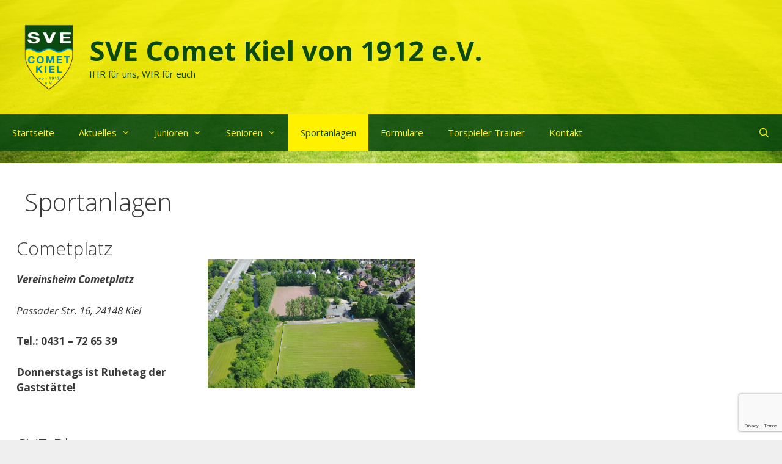

--- FILE ---
content_type: text/html; charset=utf-8
request_url: https://www.google.com/maps/d/embed?mid=1kEjxAQG0WDoJJ2-TXAM_M5k-JCI
body_size: 3872
content:
<!DOCTYPE html><html itemscope itemtype="http://schema.org/WebSite"><head><script nonce="bOgBG4j7sFIamRr96TBlLg">window['ppConfig'] = {productName: '06194a8f37177242d55a18e38c5a91c6', deleteIsEnforced:  false , sealIsEnforced:  false , heartbeatRate:  0.5 , periodicReportingRateMillis:  60000.0 , disableAllReporting:  false };(function(){'use strict';function k(a){var b=0;return function(){return b<a.length?{done:!1,value:a[b++]}:{done:!0}}}function l(a){var b=typeof Symbol!="undefined"&&Symbol.iterator&&a[Symbol.iterator];if(b)return b.call(a);if(typeof a.length=="number")return{next:k(a)};throw Error(String(a)+" is not an iterable or ArrayLike");}var m=typeof Object.defineProperties=="function"?Object.defineProperty:function(a,b,c){if(a==Array.prototype||a==Object.prototype)return a;a[b]=c.value;return a};
function n(a){a=["object"==typeof globalThis&&globalThis,a,"object"==typeof window&&window,"object"==typeof self&&self,"object"==typeof global&&global];for(var b=0;b<a.length;++b){var c=a[b];if(c&&c.Math==Math)return c}throw Error("Cannot find global object");}var p=n(this);function q(a,b){if(b)a:{var c=p;a=a.split(".");for(var d=0;d<a.length-1;d++){var e=a[d];if(!(e in c))break a;c=c[e]}a=a[a.length-1];d=c[a];b=b(d);b!=d&&b!=null&&m(c,a,{configurable:!0,writable:!0,value:b})}}
q("Object.is",function(a){return a?a:function(b,c){return b===c?b!==0||1/b===1/c:b!==b&&c!==c}});q("Array.prototype.includes",function(a){return a?a:function(b,c){var d=this;d instanceof String&&(d=String(d));var e=d.length;c=c||0;for(c<0&&(c=Math.max(c+e,0));c<e;c++){var f=d[c];if(f===b||Object.is(f,b))return!0}return!1}});
q("String.prototype.includes",function(a){return a?a:function(b,c){if(this==null)throw new TypeError("The 'this' value for String.prototype.includes must not be null or undefined");if(b instanceof RegExp)throw new TypeError("First argument to String.prototype.includes must not be a regular expression");return this.indexOf(b,c||0)!==-1}});function r(a,b,c){a("https://csp.withgoogle.com/csp/proto/"+encodeURIComponent(b),JSON.stringify(c))}function t(){var a;if((a=window.ppConfig)==null?0:a.disableAllReporting)return function(){};var b,c,d,e;return(e=(b=window)==null?void 0:(c=b.navigator)==null?void 0:(d=c.sendBeacon)==null?void 0:d.bind(navigator))!=null?e:u}function u(a,b){var c=new XMLHttpRequest;c.open("POST",a);c.send(b)}
function v(){var a=(w=Object.prototype)==null?void 0:w.__lookupGetter__("__proto__"),b=x,c=y;return function(){var d=a.call(this),e,f,g,h;r(c,b,{type:"ACCESS_GET",origin:(f=window.location.origin)!=null?f:"unknown",report:{className:(g=d==null?void 0:(e=d.constructor)==null?void 0:e.name)!=null?g:"unknown",stackTrace:(h=Error().stack)!=null?h:"unknown"}});return d}}
function z(){var a=(A=Object.prototype)==null?void 0:A.__lookupSetter__("__proto__"),b=x,c=y;return function(d){d=a.call(this,d);var e,f,g,h;r(c,b,{type:"ACCESS_SET",origin:(f=window.location.origin)!=null?f:"unknown",report:{className:(g=d==null?void 0:(e=d.constructor)==null?void 0:e.name)!=null?g:"unknown",stackTrace:(h=Error().stack)!=null?h:"unknown"}});return d}}function B(a,b){C(a.productName,b);setInterval(function(){C(a.productName,b)},a.periodicReportingRateMillis)}
var D="constructor __defineGetter__ __defineSetter__ hasOwnProperty __lookupGetter__ __lookupSetter__ isPrototypeOf propertyIsEnumerable toString valueOf __proto__ toLocaleString x_ngfn_x".split(" "),E=D.concat,F=navigator.userAgent.match(/Firefox\/([0-9]+)\./),G=(!F||F.length<2?0:Number(F[1])<75)?["toSource"]:[],H;if(G instanceof Array)H=G;else{for(var I=l(G),J,K=[];!(J=I.next()).done;)K.push(J.value);H=K}var L=E.call(D,H),M=[];
function C(a,b){for(var c=[],d=l(Object.getOwnPropertyNames(Object.prototype)),e=d.next();!e.done;e=d.next())e=e.value,L.includes(e)||M.includes(e)||c.push(e);e=Object.prototype;d=[];for(var f=0;f<c.length;f++){var g=c[f];d[f]={name:g,descriptor:Object.getOwnPropertyDescriptor(Object.prototype,g),type:typeof e[g]}}if(d.length!==0){c=l(d);for(e=c.next();!e.done;e=c.next())M.push(e.value.name);var h;r(b,a,{type:"SEAL",origin:(h=window.location.origin)!=null?h:"unknown",report:{blockers:d}})}};var N=Math.random(),O=t(),P=window.ppConfig;P&&(P.disableAllReporting||P.deleteIsEnforced&&P.sealIsEnforced||N<P.heartbeatRate&&r(O,P.productName,{origin:window.location.origin,type:"HEARTBEAT"}));var y=t(),Q=window.ppConfig;if(Q)if(Q.deleteIsEnforced)delete Object.prototype.__proto__;else if(!Q.disableAllReporting){var x=Q.productName;try{var w,A;Object.defineProperty(Object.prototype,"__proto__",{enumerable:!1,get:v(),set:z()})}catch(a){}}
(function(){var a=t(),b=window.ppConfig;b&&(b.sealIsEnforced?Object.seal(Object.prototype):b.disableAllReporting||(document.readyState!=="loading"?B(b,a):document.addEventListener("DOMContentLoaded",function(){B(b,a)})))})();}).call(this);
</script><title itemprop="name">SVE Comet Kiel - Google My Maps</title><meta name="robots" content="noindex,nofollow"/><meta http-equiv="X-UA-Compatible" content="IE=edge,chrome=1"><meta name="viewport" content="initial-scale=1.0,minimum-scale=1.0,maximum-scale=1.0,user-scalable=0,width=device-width"/><meta name="description" itemprop="description" content="Hier können Sie die beiden Sportanlagen vom SVE Comet Kiel sehen"/><meta itemprop="url" content="https://www.google.com/maps/d/viewer?mid=1kEjxAQG0WDoJJ2-TXAM_M5k-JCI"/><meta itemprop="image" content="https://www.google.com/maps/d/thumbnail?mid=1kEjxAQG0WDoJJ2-TXAM_M5k-JCI"/><meta property="og:type" content="website"/><meta property="og:title" content="SVE Comet Kiel - Google My Maps"/><meta property="og:description" content="Hier können Sie die beiden Sportanlagen vom SVE Comet Kiel sehen"/><meta property="og:url" content="https://www.google.com/maps/d/viewer?mid=1kEjxAQG0WDoJJ2-TXAM_M5k-JCI"/><meta property="og:image" content="https://www.google.com/maps/d/thumbnail?mid=1kEjxAQG0WDoJJ2-TXAM_M5k-JCI"/><meta property="og:site_name" content="Google My Maps"/><meta name="twitter:card" content="summary_large_image"/><meta name="twitter:title" content="SVE Comet Kiel - Google My Maps"/><meta name="twitter:description" content="Hier können Sie die beiden Sportanlagen vom SVE Comet Kiel sehen"/><meta name="twitter:image:src" content="https://www.google.com/maps/d/thumbnail?mid=1kEjxAQG0WDoJJ2-TXAM_M5k-JCI"/><link rel="stylesheet" id="gmeviewer-styles" href="https://www.gstatic.com/mapspro/_/ss/k=mapspro.gmeviewer.vXPy3eFlWvE.L.W.O/am=AAAE/d=0/rs=ABjfnFUc4wRW9bnXD_rw-Jd18NVYqFrlnw" nonce="oMnMGxP7Exsc17UVr2wCrA"><link rel="stylesheet" href="https://fonts.googleapis.com/css?family=Roboto:300,400,500,700" nonce="oMnMGxP7Exsc17UVr2wCrA"><link rel="shortcut icon" href="//www.gstatic.com/mapspro/images/favicon-001.ico"><link rel="canonical" href="https://www.google.com/mymaps/viewer?mid=1kEjxAQG0WDoJJ2-TXAM_M5k-JCI&amp;hl=en_US"></head><body jscontroller="O1VPAb" jsaction="click:cOuCgd;"><div class="c4YZDc HzV7m-b7CEbf SfQLQb-dIxMhd-bN97Pc-b3rLgd"><div class="jQhVs-haAclf"><div class="jQhVs-uMX1Ee-My5Dr-purZT-uDEFge"><div class="jQhVs-uMX1Ee-My5Dr-purZT-uDEFge-bN97Pc"><div class="jQhVs-uMX1Ee-My5Dr-purZT-uDEFge-Bz112c"></div><div class="jQhVs-uMX1Ee-My5Dr-purZT-uDEFge-fmcmS-haAclf"><div class="jQhVs-uMX1Ee-My5Dr-purZT-uDEFge-fmcmS">Open full screen to view more</div></div></div></div></div><div class="i4ewOd-haAclf"><div class="i4ewOd-UzWXSb" id="map-canvas"></div></div><div class="X3SwIb-haAclf NBDE7b-oxvKad"><div class="X3SwIb-i8xkGf"></div></div><div class="Te60Vd-ZMv3u dIxMhd-bN97Pc-b3rLgd"><div class="dIxMhd-bN97Pc-Tswv1b-Bz112c"></div><div class="dIxMhd-bN97Pc-b3rLgd-fmcmS">This map was created by a user. <a href="//support.google.com/mymaps/answer/3024454?hl=en&amp;amp;ref_topic=3188329" target="_blank">Learn how to create your own.</a></div><div class="dIxMhd-bN97Pc-b3rLgd-TvD9Pc" title="Close"></div></div><script nonce="bOgBG4j7sFIamRr96TBlLg">
  function _DumpException(e) {
    if (window.console) {
      window.console.error(e.stack);
    }
  }
  var _pageData = "[[1,null,null,null,null,null,null,null,null,null,\"at\",\"\",\"\",1765226465356,\"\",\"en_US\",false,[],\"https://www.google.com/maps/d/viewer?mid\\u003d1kEjxAQG0WDoJJ2-TXAM_M5k-JCI\",\"https://www.google.com/maps/d/embed?mid\\u003d1kEjxAQG0WDoJJ2-TXAM_M5k-JCI\\u0026ehbc\\u003d2E312F\",\"https://www.google.com/maps/d/edit?mid\\u003d1kEjxAQG0WDoJJ2-TXAM_M5k-JCI\",\"https://www.google.com/maps/d/thumbnail?mid\\u003d1kEjxAQG0WDoJJ2-TXAM_M5k-JCI\",null,null,true,\"https://www.google.com/maps/d/print?mid\\u003d1kEjxAQG0WDoJJ2-TXAM_M5k-JCI\",\"https://www.google.com/maps/d/pdf?mid\\u003d1kEjxAQG0WDoJJ2-TXAM_M5k-JCI\",\"https://www.google.com/maps/d/viewer?mid\\u003d1kEjxAQG0WDoJJ2-TXAM_M5k-JCI\",null,false,\"/maps/d\",\"maps/sharing\",\"//www.google.com/intl/en_US/help/terms_maps.html\",true,\"https://docs.google.com/picker\",null,false,null,[[[\"//www.gstatic.com/mapspro/images/google-my-maps-logo-regular-001.png\",143,25],[\"//www.gstatic.com/mapspro/images/google-my-maps-logo-regular-2x-001.png\",286,50]],[[\"//www.gstatic.com/mapspro/images/google-my-maps-logo-small-001.png\",113,20],[\"//www.gstatic.com/mapspro/images/google-my-maps-logo-small-2x-001.png\",226,40]]],1,\"https://www.gstatic.com/mapspro/_/js/k\\u003dmapspro.gmeviewer.en_US.0bmInwNhsTo.O/am\\u003dAAAE/d\\u003d0/rs\\u003dABjfnFWiR5qEQB-0iL1MHal3E0CYGs9rmA/m\\u003dgmeviewer_base\",null,null,true,null,\"US\",null,null,null,null,null,null,true],[\"mf.map\",\"1kEjxAQG0WDoJJ2-TXAM_M5k-JCI\",\"SVE Comet Kiel\",null,[10.156849622540221,54.33144636497188,10.196117162518249,54.32111026144011],[10.1789188,54.324733200000004,10.1908708,54.3238447],[[null,\"OlbozXAfpvE\",\"SVE Comet Kiel von 1912 e.V.\",\"\",[[[\"https://mt.googleapis.com/vt/icon/name\\u003dicons/onion/SHARED-mymaps-container-bg_4x.png,icons/onion/SHARED-mymaps-container_4x.png,icons/onion/1696-soccer_4x.png\\u0026highlight\\u003dff000000,FFEA00\\u0026scale\\u003d2.0\"],null,1,1,[[null,[54.324733200000004,10.1908708]],\"0\",null,\"OlbozXAfpvE\",[54.3247332,10.1908708],[0,0],\"1A2E2B09E816C082\"],[[\"Cometplatz\"]]],[[\"https://mt.googleapis.com/vt/icon/name\\u003dicons/onion/SHARED-mymaps-container-bg_4x.png,icons/onion/SHARED-mymaps-container_4x.png,icons/onion/1696-soccer_4x.png\\u0026highlight\\u003dff000000,0F9D58\\u0026scale\\u003d2.0\"],null,1,1,[[null,[54.3238447,10.1789188]],\"0\",null,\"OlbozXAfpvE\",[54.3238447,10.1789188],[0,0],\"1A2E2BD89C5C98F0\"],[[\"SVE-Platz\"]]]],null,null,true,null,null,null,null,[[\"OlbozXAfpvE\",1,null,null,null,\"https://www.google.com/maps/d/kml?mid\\u003d1kEjxAQG0WDoJJ2-TXAM_M5k-JCI\\u0026resourcekey\\u0026lid\\u003dOlbozXAfpvE\",null,null,null,null,null,2,null,[[[\"1A2E2B09E816C082\",[[[54.3247332,10.1908708]]],null,null,0,[[\"Name\",[\"Cometplatz\"],1],[\"Beschreibung\",[\"SVE Comet Kiel von 1912 e.V. , Passader Str. 16, 24148 Kiel\\n\"],1]],null,0],[\"1A2E2BD89C5C98F0\",[[[54.3238447,10.1789188]]],null,null,1,[[\"Name\",[\"SVE-Platz\"],1],[\"Beschreibung\",[\"SVE Comet Kiel von 1912 e.V. , Radsredder 15, 24148 Kiel\"],1]],null,1]],[[[\"https://mt.googleapis.com/vt/icon/name\\u003dicons/onion/SHARED-mymaps-container-bg_4x.png,icons/onion/SHARED-mymaps-container_4x.png,icons/onion/1696-soccer_4x.png\\u0026highlight\\u003dff000000,FFEA00\\u0026scale\\u003d2.0\"],[[\"FFEA00\",1],1200],[[\"FFEA00\",0.30196078431372547],[\"FFEA00\",1],1200]],[[\"https://mt.googleapis.com/vt/icon/name\\u003dicons/onion/SHARED-mymaps-container-bg_4x.png,icons/onion/SHARED-mymaps-container_4x.png,icons/onion/1696-soccer_4x.png\\u0026highlight\\u003dff000000,0F9D58\\u0026scale\\u003d2.0\"],[[\"0F9D58\",1],1200],[[\"0F9D58\",0.30196078431372547],[\"0F9D58\",1],1200]]]]]],null,null,null,null,null,1]],[4],null,null,\"mapspro_in_drive\",\"1kEjxAQG0WDoJJ2-TXAM_M5k-JCI\",\"https://drive.google.com/abuse?id\\u003d1kEjxAQG0WDoJJ2-TXAM_M5k-JCI\",true,false,false,\"Hier können Sie die beiden Sportanlagen vom SVE Comet Kiel sehen\",2,false,\"https://www.google.com/maps/d/kml?mid\\u003d1kEjxAQG0WDoJJ2-TXAM_M5k-JCI\\u0026resourcekey\",10146,true,false,\"Hier können Sie die beiden Sportanlagen vom SVE Comet Kiel sehen\",true,\"\",true,null,[null,null,[1495104020,96882000],[1495104020,175000000]],false,\"https://support.google.com/legal/troubleshooter/1114905#ts\\u003d9723198%2C1115689\"]]";</script><script type="text/javascript" src="//maps.googleapis.com/maps/api/js?v=3.61&client=google-maps-pro&language=en_US&region=US&libraries=places,visualization,geometry,search" nonce="bOgBG4j7sFIamRr96TBlLg"></script><script id="base-js" src="https://www.gstatic.com/mapspro/_/js/k=mapspro.gmeviewer.en_US.0bmInwNhsTo.O/am=AAAE/d=0/rs=ABjfnFWiR5qEQB-0iL1MHal3E0CYGs9rmA/m=gmeviewer_base" nonce="bOgBG4j7sFIamRr96TBlLg"></script><script nonce="bOgBG4j7sFIamRr96TBlLg">_startApp();</script></div></body></html>

--- FILE ---
content_type: text/html; charset=utf-8
request_url: https://www.google.com/recaptcha/api2/anchor?ar=1&k=6LcctiYpAAAAABqGtWL1Roj77dpM-SHbcNQDmGSv&co=aHR0cHM6Ly9zdmUtY29tZXQta2llbC5kZTo0NDM.&hl=en&v=jdMmXeCQEkPbnFDy9T04NbgJ&size=invisible&anchor-ms=20000&execute-ms=15000&cb=ook94uh3v1st
body_size: 46552
content:
<!DOCTYPE HTML><html dir="ltr" lang="en"><head><meta http-equiv="Content-Type" content="text/html; charset=UTF-8">
<meta http-equiv="X-UA-Compatible" content="IE=edge">
<title>reCAPTCHA</title>
<style type="text/css">
/* cyrillic-ext */
@font-face {
  font-family: 'Roboto';
  font-style: normal;
  font-weight: 400;
  font-stretch: 100%;
  src: url(//fonts.gstatic.com/s/roboto/v48/KFO7CnqEu92Fr1ME7kSn66aGLdTylUAMa3GUBHMdazTgWw.woff2) format('woff2');
  unicode-range: U+0460-052F, U+1C80-1C8A, U+20B4, U+2DE0-2DFF, U+A640-A69F, U+FE2E-FE2F;
}
/* cyrillic */
@font-face {
  font-family: 'Roboto';
  font-style: normal;
  font-weight: 400;
  font-stretch: 100%;
  src: url(//fonts.gstatic.com/s/roboto/v48/KFO7CnqEu92Fr1ME7kSn66aGLdTylUAMa3iUBHMdazTgWw.woff2) format('woff2');
  unicode-range: U+0301, U+0400-045F, U+0490-0491, U+04B0-04B1, U+2116;
}
/* greek-ext */
@font-face {
  font-family: 'Roboto';
  font-style: normal;
  font-weight: 400;
  font-stretch: 100%;
  src: url(//fonts.gstatic.com/s/roboto/v48/KFO7CnqEu92Fr1ME7kSn66aGLdTylUAMa3CUBHMdazTgWw.woff2) format('woff2');
  unicode-range: U+1F00-1FFF;
}
/* greek */
@font-face {
  font-family: 'Roboto';
  font-style: normal;
  font-weight: 400;
  font-stretch: 100%;
  src: url(//fonts.gstatic.com/s/roboto/v48/KFO7CnqEu92Fr1ME7kSn66aGLdTylUAMa3-UBHMdazTgWw.woff2) format('woff2');
  unicode-range: U+0370-0377, U+037A-037F, U+0384-038A, U+038C, U+038E-03A1, U+03A3-03FF;
}
/* math */
@font-face {
  font-family: 'Roboto';
  font-style: normal;
  font-weight: 400;
  font-stretch: 100%;
  src: url(//fonts.gstatic.com/s/roboto/v48/KFO7CnqEu92Fr1ME7kSn66aGLdTylUAMawCUBHMdazTgWw.woff2) format('woff2');
  unicode-range: U+0302-0303, U+0305, U+0307-0308, U+0310, U+0312, U+0315, U+031A, U+0326-0327, U+032C, U+032F-0330, U+0332-0333, U+0338, U+033A, U+0346, U+034D, U+0391-03A1, U+03A3-03A9, U+03B1-03C9, U+03D1, U+03D5-03D6, U+03F0-03F1, U+03F4-03F5, U+2016-2017, U+2034-2038, U+203C, U+2040, U+2043, U+2047, U+2050, U+2057, U+205F, U+2070-2071, U+2074-208E, U+2090-209C, U+20D0-20DC, U+20E1, U+20E5-20EF, U+2100-2112, U+2114-2115, U+2117-2121, U+2123-214F, U+2190, U+2192, U+2194-21AE, U+21B0-21E5, U+21F1-21F2, U+21F4-2211, U+2213-2214, U+2216-22FF, U+2308-230B, U+2310, U+2319, U+231C-2321, U+2336-237A, U+237C, U+2395, U+239B-23B7, U+23D0, U+23DC-23E1, U+2474-2475, U+25AF, U+25B3, U+25B7, U+25BD, U+25C1, U+25CA, U+25CC, U+25FB, U+266D-266F, U+27C0-27FF, U+2900-2AFF, U+2B0E-2B11, U+2B30-2B4C, U+2BFE, U+3030, U+FF5B, U+FF5D, U+1D400-1D7FF, U+1EE00-1EEFF;
}
/* symbols */
@font-face {
  font-family: 'Roboto';
  font-style: normal;
  font-weight: 400;
  font-stretch: 100%;
  src: url(//fonts.gstatic.com/s/roboto/v48/KFO7CnqEu92Fr1ME7kSn66aGLdTylUAMaxKUBHMdazTgWw.woff2) format('woff2');
  unicode-range: U+0001-000C, U+000E-001F, U+007F-009F, U+20DD-20E0, U+20E2-20E4, U+2150-218F, U+2190, U+2192, U+2194-2199, U+21AF, U+21E6-21F0, U+21F3, U+2218-2219, U+2299, U+22C4-22C6, U+2300-243F, U+2440-244A, U+2460-24FF, U+25A0-27BF, U+2800-28FF, U+2921-2922, U+2981, U+29BF, U+29EB, U+2B00-2BFF, U+4DC0-4DFF, U+FFF9-FFFB, U+10140-1018E, U+10190-1019C, U+101A0, U+101D0-101FD, U+102E0-102FB, U+10E60-10E7E, U+1D2C0-1D2D3, U+1D2E0-1D37F, U+1F000-1F0FF, U+1F100-1F1AD, U+1F1E6-1F1FF, U+1F30D-1F30F, U+1F315, U+1F31C, U+1F31E, U+1F320-1F32C, U+1F336, U+1F378, U+1F37D, U+1F382, U+1F393-1F39F, U+1F3A7-1F3A8, U+1F3AC-1F3AF, U+1F3C2, U+1F3C4-1F3C6, U+1F3CA-1F3CE, U+1F3D4-1F3E0, U+1F3ED, U+1F3F1-1F3F3, U+1F3F5-1F3F7, U+1F408, U+1F415, U+1F41F, U+1F426, U+1F43F, U+1F441-1F442, U+1F444, U+1F446-1F449, U+1F44C-1F44E, U+1F453, U+1F46A, U+1F47D, U+1F4A3, U+1F4B0, U+1F4B3, U+1F4B9, U+1F4BB, U+1F4BF, U+1F4C8-1F4CB, U+1F4D6, U+1F4DA, U+1F4DF, U+1F4E3-1F4E6, U+1F4EA-1F4ED, U+1F4F7, U+1F4F9-1F4FB, U+1F4FD-1F4FE, U+1F503, U+1F507-1F50B, U+1F50D, U+1F512-1F513, U+1F53E-1F54A, U+1F54F-1F5FA, U+1F610, U+1F650-1F67F, U+1F687, U+1F68D, U+1F691, U+1F694, U+1F698, U+1F6AD, U+1F6B2, U+1F6B9-1F6BA, U+1F6BC, U+1F6C6-1F6CF, U+1F6D3-1F6D7, U+1F6E0-1F6EA, U+1F6F0-1F6F3, U+1F6F7-1F6FC, U+1F700-1F7FF, U+1F800-1F80B, U+1F810-1F847, U+1F850-1F859, U+1F860-1F887, U+1F890-1F8AD, U+1F8B0-1F8BB, U+1F8C0-1F8C1, U+1F900-1F90B, U+1F93B, U+1F946, U+1F984, U+1F996, U+1F9E9, U+1FA00-1FA6F, U+1FA70-1FA7C, U+1FA80-1FA89, U+1FA8F-1FAC6, U+1FACE-1FADC, U+1FADF-1FAE9, U+1FAF0-1FAF8, U+1FB00-1FBFF;
}
/* vietnamese */
@font-face {
  font-family: 'Roboto';
  font-style: normal;
  font-weight: 400;
  font-stretch: 100%;
  src: url(//fonts.gstatic.com/s/roboto/v48/KFO7CnqEu92Fr1ME7kSn66aGLdTylUAMa3OUBHMdazTgWw.woff2) format('woff2');
  unicode-range: U+0102-0103, U+0110-0111, U+0128-0129, U+0168-0169, U+01A0-01A1, U+01AF-01B0, U+0300-0301, U+0303-0304, U+0308-0309, U+0323, U+0329, U+1EA0-1EF9, U+20AB;
}
/* latin-ext */
@font-face {
  font-family: 'Roboto';
  font-style: normal;
  font-weight: 400;
  font-stretch: 100%;
  src: url(//fonts.gstatic.com/s/roboto/v48/KFO7CnqEu92Fr1ME7kSn66aGLdTylUAMa3KUBHMdazTgWw.woff2) format('woff2');
  unicode-range: U+0100-02BA, U+02BD-02C5, U+02C7-02CC, U+02CE-02D7, U+02DD-02FF, U+0304, U+0308, U+0329, U+1D00-1DBF, U+1E00-1E9F, U+1EF2-1EFF, U+2020, U+20A0-20AB, U+20AD-20C0, U+2113, U+2C60-2C7F, U+A720-A7FF;
}
/* latin */
@font-face {
  font-family: 'Roboto';
  font-style: normal;
  font-weight: 400;
  font-stretch: 100%;
  src: url(//fonts.gstatic.com/s/roboto/v48/KFO7CnqEu92Fr1ME7kSn66aGLdTylUAMa3yUBHMdazQ.woff2) format('woff2');
  unicode-range: U+0000-00FF, U+0131, U+0152-0153, U+02BB-02BC, U+02C6, U+02DA, U+02DC, U+0304, U+0308, U+0329, U+2000-206F, U+20AC, U+2122, U+2191, U+2193, U+2212, U+2215, U+FEFF, U+FFFD;
}
/* cyrillic-ext */
@font-face {
  font-family: 'Roboto';
  font-style: normal;
  font-weight: 500;
  font-stretch: 100%;
  src: url(//fonts.gstatic.com/s/roboto/v48/KFO7CnqEu92Fr1ME7kSn66aGLdTylUAMa3GUBHMdazTgWw.woff2) format('woff2');
  unicode-range: U+0460-052F, U+1C80-1C8A, U+20B4, U+2DE0-2DFF, U+A640-A69F, U+FE2E-FE2F;
}
/* cyrillic */
@font-face {
  font-family: 'Roboto';
  font-style: normal;
  font-weight: 500;
  font-stretch: 100%;
  src: url(//fonts.gstatic.com/s/roboto/v48/KFO7CnqEu92Fr1ME7kSn66aGLdTylUAMa3iUBHMdazTgWw.woff2) format('woff2');
  unicode-range: U+0301, U+0400-045F, U+0490-0491, U+04B0-04B1, U+2116;
}
/* greek-ext */
@font-face {
  font-family: 'Roboto';
  font-style: normal;
  font-weight: 500;
  font-stretch: 100%;
  src: url(//fonts.gstatic.com/s/roboto/v48/KFO7CnqEu92Fr1ME7kSn66aGLdTylUAMa3CUBHMdazTgWw.woff2) format('woff2');
  unicode-range: U+1F00-1FFF;
}
/* greek */
@font-face {
  font-family: 'Roboto';
  font-style: normal;
  font-weight: 500;
  font-stretch: 100%;
  src: url(//fonts.gstatic.com/s/roboto/v48/KFO7CnqEu92Fr1ME7kSn66aGLdTylUAMa3-UBHMdazTgWw.woff2) format('woff2');
  unicode-range: U+0370-0377, U+037A-037F, U+0384-038A, U+038C, U+038E-03A1, U+03A3-03FF;
}
/* math */
@font-face {
  font-family: 'Roboto';
  font-style: normal;
  font-weight: 500;
  font-stretch: 100%;
  src: url(//fonts.gstatic.com/s/roboto/v48/KFO7CnqEu92Fr1ME7kSn66aGLdTylUAMawCUBHMdazTgWw.woff2) format('woff2');
  unicode-range: U+0302-0303, U+0305, U+0307-0308, U+0310, U+0312, U+0315, U+031A, U+0326-0327, U+032C, U+032F-0330, U+0332-0333, U+0338, U+033A, U+0346, U+034D, U+0391-03A1, U+03A3-03A9, U+03B1-03C9, U+03D1, U+03D5-03D6, U+03F0-03F1, U+03F4-03F5, U+2016-2017, U+2034-2038, U+203C, U+2040, U+2043, U+2047, U+2050, U+2057, U+205F, U+2070-2071, U+2074-208E, U+2090-209C, U+20D0-20DC, U+20E1, U+20E5-20EF, U+2100-2112, U+2114-2115, U+2117-2121, U+2123-214F, U+2190, U+2192, U+2194-21AE, U+21B0-21E5, U+21F1-21F2, U+21F4-2211, U+2213-2214, U+2216-22FF, U+2308-230B, U+2310, U+2319, U+231C-2321, U+2336-237A, U+237C, U+2395, U+239B-23B7, U+23D0, U+23DC-23E1, U+2474-2475, U+25AF, U+25B3, U+25B7, U+25BD, U+25C1, U+25CA, U+25CC, U+25FB, U+266D-266F, U+27C0-27FF, U+2900-2AFF, U+2B0E-2B11, U+2B30-2B4C, U+2BFE, U+3030, U+FF5B, U+FF5D, U+1D400-1D7FF, U+1EE00-1EEFF;
}
/* symbols */
@font-face {
  font-family: 'Roboto';
  font-style: normal;
  font-weight: 500;
  font-stretch: 100%;
  src: url(//fonts.gstatic.com/s/roboto/v48/KFO7CnqEu92Fr1ME7kSn66aGLdTylUAMaxKUBHMdazTgWw.woff2) format('woff2');
  unicode-range: U+0001-000C, U+000E-001F, U+007F-009F, U+20DD-20E0, U+20E2-20E4, U+2150-218F, U+2190, U+2192, U+2194-2199, U+21AF, U+21E6-21F0, U+21F3, U+2218-2219, U+2299, U+22C4-22C6, U+2300-243F, U+2440-244A, U+2460-24FF, U+25A0-27BF, U+2800-28FF, U+2921-2922, U+2981, U+29BF, U+29EB, U+2B00-2BFF, U+4DC0-4DFF, U+FFF9-FFFB, U+10140-1018E, U+10190-1019C, U+101A0, U+101D0-101FD, U+102E0-102FB, U+10E60-10E7E, U+1D2C0-1D2D3, U+1D2E0-1D37F, U+1F000-1F0FF, U+1F100-1F1AD, U+1F1E6-1F1FF, U+1F30D-1F30F, U+1F315, U+1F31C, U+1F31E, U+1F320-1F32C, U+1F336, U+1F378, U+1F37D, U+1F382, U+1F393-1F39F, U+1F3A7-1F3A8, U+1F3AC-1F3AF, U+1F3C2, U+1F3C4-1F3C6, U+1F3CA-1F3CE, U+1F3D4-1F3E0, U+1F3ED, U+1F3F1-1F3F3, U+1F3F5-1F3F7, U+1F408, U+1F415, U+1F41F, U+1F426, U+1F43F, U+1F441-1F442, U+1F444, U+1F446-1F449, U+1F44C-1F44E, U+1F453, U+1F46A, U+1F47D, U+1F4A3, U+1F4B0, U+1F4B3, U+1F4B9, U+1F4BB, U+1F4BF, U+1F4C8-1F4CB, U+1F4D6, U+1F4DA, U+1F4DF, U+1F4E3-1F4E6, U+1F4EA-1F4ED, U+1F4F7, U+1F4F9-1F4FB, U+1F4FD-1F4FE, U+1F503, U+1F507-1F50B, U+1F50D, U+1F512-1F513, U+1F53E-1F54A, U+1F54F-1F5FA, U+1F610, U+1F650-1F67F, U+1F687, U+1F68D, U+1F691, U+1F694, U+1F698, U+1F6AD, U+1F6B2, U+1F6B9-1F6BA, U+1F6BC, U+1F6C6-1F6CF, U+1F6D3-1F6D7, U+1F6E0-1F6EA, U+1F6F0-1F6F3, U+1F6F7-1F6FC, U+1F700-1F7FF, U+1F800-1F80B, U+1F810-1F847, U+1F850-1F859, U+1F860-1F887, U+1F890-1F8AD, U+1F8B0-1F8BB, U+1F8C0-1F8C1, U+1F900-1F90B, U+1F93B, U+1F946, U+1F984, U+1F996, U+1F9E9, U+1FA00-1FA6F, U+1FA70-1FA7C, U+1FA80-1FA89, U+1FA8F-1FAC6, U+1FACE-1FADC, U+1FADF-1FAE9, U+1FAF0-1FAF8, U+1FB00-1FBFF;
}
/* vietnamese */
@font-face {
  font-family: 'Roboto';
  font-style: normal;
  font-weight: 500;
  font-stretch: 100%;
  src: url(//fonts.gstatic.com/s/roboto/v48/KFO7CnqEu92Fr1ME7kSn66aGLdTylUAMa3OUBHMdazTgWw.woff2) format('woff2');
  unicode-range: U+0102-0103, U+0110-0111, U+0128-0129, U+0168-0169, U+01A0-01A1, U+01AF-01B0, U+0300-0301, U+0303-0304, U+0308-0309, U+0323, U+0329, U+1EA0-1EF9, U+20AB;
}
/* latin-ext */
@font-face {
  font-family: 'Roboto';
  font-style: normal;
  font-weight: 500;
  font-stretch: 100%;
  src: url(//fonts.gstatic.com/s/roboto/v48/KFO7CnqEu92Fr1ME7kSn66aGLdTylUAMa3KUBHMdazTgWw.woff2) format('woff2');
  unicode-range: U+0100-02BA, U+02BD-02C5, U+02C7-02CC, U+02CE-02D7, U+02DD-02FF, U+0304, U+0308, U+0329, U+1D00-1DBF, U+1E00-1E9F, U+1EF2-1EFF, U+2020, U+20A0-20AB, U+20AD-20C0, U+2113, U+2C60-2C7F, U+A720-A7FF;
}
/* latin */
@font-face {
  font-family: 'Roboto';
  font-style: normal;
  font-weight: 500;
  font-stretch: 100%;
  src: url(//fonts.gstatic.com/s/roboto/v48/KFO7CnqEu92Fr1ME7kSn66aGLdTylUAMa3yUBHMdazQ.woff2) format('woff2');
  unicode-range: U+0000-00FF, U+0131, U+0152-0153, U+02BB-02BC, U+02C6, U+02DA, U+02DC, U+0304, U+0308, U+0329, U+2000-206F, U+20AC, U+2122, U+2191, U+2193, U+2212, U+2215, U+FEFF, U+FFFD;
}
/* cyrillic-ext */
@font-face {
  font-family: 'Roboto';
  font-style: normal;
  font-weight: 900;
  font-stretch: 100%;
  src: url(//fonts.gstatic.com/s/roboto/v48/KFO7CnqEu92Fr1ME7kSn66aGLdTylUAMa3GUBHMdazTgWw.woff2) format('woff2');
  unicode-range: U+0460-052F, U+1C80-1C8A, U+20B4, U+2DE0-2DFF, U+A640-A69F, U+FE2E-FE2F;
}
/* cyrillic */
@font-face {
  font-family: 'Roboto';
  font-style: normal;
  font-weight: 900;
  font-stretch: 100%;
  src: url(//fonts.gstatic.com/s/roboto/v48/KFO7CnqEu92Fr1ME7kSn66aGLdTylUAMa3iUBHMdazTgWw.woff2) format('woff2');
  unicode-range: U+0301, U+0400-045F, U+0490-0491, U+04B0-04B1, U+2116;
}
/* greek-ext */
@font-face {
  font-family: 'Roboto';
  font-style: normal;
  font-weight: 900;
  font-stretch: 100%;
  src: url(//fonts.gstatic.com/s/roboto/v48/KFO7CnqEu92Fr1ME7kSn66aGLdTylUAMa3CUBHMdazTgWw.woff2) format('woff2');
  unicode-range: U+1F00-1FFF;
}
/* greek */
@font-face {
  font-family: 'Roboto';
  font-style: normal;
  font-weight: 900;
  font-stretch: 100%;
  src: url(//fonts.gstatic.com/s/roboto/v48/KFO7CnqEu92Fr1ME7kSn66aGLdTylUAMa3-UBHMdazTgWw.woff2) format('woff2');
  unicode-range: U+0370-0377, U+037A-037F, U+0384-038A, U+038C, U+038E-03A1, U+03A3-03FF;
}
/* math */
@font-face {
  font-family: 'Roboto';
  font-style: normal;
  font-weight: 900;
  font-stretch: 100%;
  src: url(//fonts.gstatic.com/s/roboto/v48/KFO7CnqEu92Fr1ME7kSn66aGLdTylUAMawCUBHMdazTgWw.woff2) format('woff2');
  unicode-range: U+0302-0303, U+0305, U+0307-0308, U+0310, U+0312, U+0315, U+031A, U+0326-0327, U+032C, U+032F-0330, U+0332-0333, U+0338, U+033A, U+0346, U+034D, U+0391-03A1, U+03A3-03A9, U+03B1-03C9, U+03D1, U+03D5-03D6, U+03F0-03F1, U+03F4-03F5, U+2016-2017, U+2034-2038, U+203C, U+2040, U+2043, U+2047, U+2050, U+2057, U+205F, U+2070-2071, U+2074-208E, U+2090-209C, U+20D0-20DC, U+20E1, U+20E5-20EF, U+2100-2112, U+2114-2115, U+2117-2121, U+2123-214F, U+2190, U+2192, U+2194-21AE, U+21B0-21E5, U+21F1-21F2, U+21F4-2211, U+2213-2214, U+2216-22FF, U+2308-230B, U+2310, U+2319, U+231C-2321, U+2336-237A, U+237C, U+2395, U+239B-23B7, U+23D0, U+23DC-23E1, U+2474-2475, U+25AF, U+25B3, U+25B7, U+25BD, U+25C1, U+25CA, U+25CC, U+25FB, U+266D-266F, U+27C0-27FF, U+2900-2AFF, U+2B0E-2B11, U+2B30-2B4C, U+2BFE, U+3030, U+FF5B, U+FF5D, U+1D400-1D7FF, U+1EE00-1EEFF;
}
/* symbols */
@font-face {
  font-family: 'Roboto';
  font-style: normal;
  font-weight: 900;
  font-stretch: 100%;
  src: url(//fonts.gstatic.com/s/roboto/v48/KFO7CnqEu92Fr1ME7kSn66aGLdTylUAMaxKUBHMdazTgWw.woff2) format('woff2');
  unicode-range: U+0001-000C, U+000E-001F, U+007F-009F, U+20DD-20E0, U+20E2-20E4, U+2150-218F, U+2190, U+2192, U+2194-2199, U+21AF, U+21E6-21F0, U+21F3, U+2218-2219, U+2299, U+22C4-22C6, U+2300-243F, U+2440-244A, U+2460-24FF, U+25A0-27BF, U+2800-28FF, U+2921-2922, U+2981, U+29BF, U+29EB, U+2B00-2BFF, U+4DC0-4DFF, U+FFF9-FFFB, U+10140-1018E, U+10190-1019C, U+101A0, U+101D0-101FD, U+102E0-102FB, U+10E60-10E7E, U+1D2C0-1D2D3, U+1D2E0-1D37F, U+1F000-1F0FF, U+1F100-1F1AD, U+1F1E6-1F1FF, U+1F30D-1F30F, U+1F315, U+1F31C, U+1F31E, U+1F320-1F32C, U+1F336, U+1F378, U+1F37D, U+1F382, U+1F393-1F39F, U+1F3A7-1F3A8, U+1F3AC-1F3AF, U+1F3C2, U+1F3C4-1F3C6, U+1F3CA-1F3CE, U+1F3D4-1F3E0, U+1F3ED, U+1F3F1-1F3F3, U+1F3F5-1F3F7, U+1F408, U+1F415, U+1F41F, U+1F426, U+1F43F, U+1F441-1F442, U+1F444, U+1F446-1F449, U+1F44C-1F44E, U+1F453, U+1F46A, U+1F47D, U+1F4A3, U+1F4B0, U+1F4B3, U+1F4B9, U+1F4BB, U+1F4BF, U+1F4C8-1F4CB, U+1F4D6, U+1F4DA, U+1F4DF, U+1F4E3-1F4E6, U+1F4EA-1F4ED, U+1F4F7, U+1F4F9-1F4FB, U+1F4FD-1F4FE, U+1F503, U+1F507-1F50B, U+1F50D, U+1F512-1F513, U+1F53E-1F54A, U+1F54F-1F5FA, U+1F610, U+1F650-1F67F, U+1F687, U+1F68D, U+1F691, U+1F694, U+1F698, U+1F6AD, U+1F6B2, U+1F6B9-1F6BA, U+1F6BC, U+1F6C6-1F6CF, U+1F6D3-1F6D7, U+1F6E0-1F6EA, U+1F6F0-1F6F3, U+1F6F7-1F6FC, U+1F700-1F7FF, U+1F800-1F80B, U+1F810-1F847, U+1F850-1F859, U+1F860-1F887, U+1F890-1F8AD, U+1F8B0-1F8BB, U+1F8C0-1F8C1, U+1F900-1F90B, U+1F93B, U+1F946, U+1F984, U+1F996, U+1F9E9, U+1FA00-1FA6F, U+1FA70-1FA7C, U+1FA80-1FA89, U+1FA8F-1FAC6, U+1FACE-1FADC, U+1FADF-1FAE9, U+1FAF0-1FAF8, U+1FB00-1FBFF;
}
/* vietnamese */
@font-face {
  font-family: 'Roboto';
  font-style: normal;
  font-weight: 900;
  font-stretch: 100%;
  src: url(//fonts.gstatic.com/s/roboto/v48/KFO7CnqEu92Fr1ME7kSn66aGLdTylUAMa3OUBHMdazTgWw.woff2) format('woff2');
  unicode-range: U+0102-0103, U+0110-0111, U+0128-0129, U+0168-0169, U+01A0-01A1, U+01AF-01B0, U+0300-0301, U+0303-0304, U+0308-0309, U+0323, U+0329, U+1EA0-1EF9, U+20AB;
}
/* latin-ext */
@font-face {
  font-family: 'Roboto';
  font-style: normal;
  font-weight: 900;
  font-stretch: 100%;
  src: url(//fonts.gstatic.com/s/roboto/v48/KFO7CnqEu92Fr1ME7kSn66aGLdTylUAMa3KUBHMdazTgWw.woff2) format('woff2');
  unicode-range: U+0100-02BA, U+02BD-02C5, U+02C7-02CC, U+02CE-02D7, U+02DD-02FF, U+0304, U+0308, U+0329, U+1D00-1DBF, U+1E00-1E9F, U+1EF2-1EFF, U+2020, U+20A0-20AB, U+20AD-20C0, U+2113, U+2C60-2C7F, U+A720-A7FF;
}
/* latin */
@font-face {
  font-family: 'Roboto';
  font-style: normal;
  font-weight: 900;
  font-stretch: 100%;
  src: url(//fonts.gstatic.com/s/roboto/v48/KFO7CnqEu92Fr1ME7kSn66aGLdTylUAMa3yUBHMdazQ.woff2) format('woff2');
  unicode-range: U+0000-00FF, U+0131, U+0152-0153, U+02BB-02BC, U+02C6, U+02DA, U+02DC, U+0304, U+0308, U+0329, U+2000-206F, U+20AC, U+2122, U+2191, U+2193, U+2212, U+2215, U+FEFF, U+FFFD;
}

</style>
<link rel="stylesheet" type="text/css" href="https://www.gstatic.com/recaptcha/releases/jdMmXeCQEkPbnFDy9T04NbgJ/styles__ltr.css">
<script nonce="J7Q4szwmFzaQi1Tf_g-ZIg" type="text/javascript">window['__recaptcha_api'] = 'https://www.google.com/recaptcha/api2/';</script>
<script type="text/javascript" src="https://www.gstatic.com/recaptcha/releases/jdMmXeCQEkPbnFDy9T04NbgJ/recaptcha__en.js" nonce="J7Q4szwmFzaQi1Tf_g-ZIg">
      
    </script></head>
<body><div id="rc-anchor-alert" class="rc-anchor-alert"></div>
<input type="hidden" id="recaptcha-token" value="[base64]">
<script type="text/javascript" nonce="J7Q4szwmFzaQi1Tf_g-ZIg">
      recaptcha.anchor.Main.init("[\x22ainput\x22,[\x22bgdata\x22,\x22\x22,\[base64]/MjU1OmY/[base64]/[base64]/[base64]/[base64]/bmV3IGdbUF0oelswXSk6ST09Mj9uZXcgZ1tQXSh6WzBdLHpbMV0pOkk9PTM/bmV3IGdbUF0oelswXSx6WzFdLHpbMl0pOkk9PTQ/[base64]/[base64]/[base64]/[base64]/[base64]/[base64]/[base64]\\u003d\x22,\[base64]\x22,\x22w4PDiD93w6DCtiLCmSp7fTXCnMOEVEvCrsOTWMOzwrsnwpnCkWJjwoASw5FIw6HCpsOmX3/Ch8KEw7HDhDvDlcO9w4vDgMKndMKRw7fDpgApOsOAw7xjFkU1wprDixzDgzcJAWrClBnCh3JAPsO0DQEywqo/w6tdwrrCkQfDmjHClcOcaFVkd8O/[base64]/wroEw4PDssK5JcKXGsOpCTTCqyg8w6fCocO9wpHDi8OIDMOpKBsnwrdzEFTDl8Ojwotyw5zDiE7DhnfCgcOneMO9w5ENw4JIVkXCkl/DiwFjbxLCjm/DpsKSFSTDjVZww7bCg8ODw4XCkHVpw551EEHCugFHw57Dq8OzHMO4QxktCU/CgDvCu8OrwqXDkcOnwqLDkMOPwoNEw6vCosOwejQiwpx8wq/Cp3zDtcOIw5ZyYcORw7E4KMKew7tYw4gxPlHDnsKcHsOkc8O3wqfDu8OnwqtucnIgw7LDrlpHUnTCtMOTJR9lwoTDn8KwwqQbVcOlAVlZE8KROsOiwqnCqMKxHsKEwqbDg8KsYcKrBsOyTxVrw7QaRD4BTcODIUR/[base64]/LsOBwq88w79LYsKiT24ULcK1BMKoQUYww6Byd2XDk8OhMcKvw6vCjRLDom3CtcOuw4rDiFNudsOow6nCqsOTY8Oowodjwo/Dk8O9WsKcScOrw7LDm8OVKFIRwpgMO8KtK8Ogw6nDlMKHFCZ5c8KaccO8w5gYwqrDrMOZJMK8esK7BnXDnsKQwqJKYsKPByRtGcOWw7lYwqAyacOtNcOEwphTwp4iw4TDnMO7SzbDgsOPwrcPJwrDjsOiAsODQU/Cp3rClsOnYX89HMKoFMK2HDonVsOLAcO0RcKoJ8O8MRYXP0UxSsOnERgfRwLDo0ZRw61EWT9BXcO9ZknCo1t5w65rw7RSZmpnw4/CtMKwblNMwolcw7B/[base64]/[base64]/DhsKWRsOJIcKFZcKrFcK4W8KAcglxbxrCk1vCm8KyfGjDo8O6w4XCisK6wqLCsgLCsSE5w57CnVgiZy/[base64]/DkHzClMOSwpxqw4zDqsOhMcOIwrs5wofClzlFwqHDomnCuyF1w6Nmw7FyTcKNQMOvdsK/wr9Nw5TCi3h0wpjDuDZ1w40Rw4p7HMOYw6oRHsKqC8OXwrNoBMKyI2LCgxTCrMKvw7YDLsOWwq7DpWTDlsKxfcOaOMKpwpkJJhVowpF3wp7Co8OCwo90w5dYHUE5Dy/Ch8KUasKuw4XCucKZw65/[base64]/wqIXw5UhcMO5w4kXw63CmcOaOEjCqsKvw6ZSwpJtw6fCs8K/N11bRMKPBMKoEFXDmAbDkMKywpsKwpVFwr3Cpk45MW7Ch8KSwojDgMK9w53ClywZIGYtwpYZw47CoGtJIUXCrHfDo8OUw6XDgBDCk8O5VWfCksK+ZSPDiMO5w6xdQcOLw7zCsl3DuMOzEMKseMONwoPDihLDjMOWQMOOw5LDoAlSw6xacsOdw4rDhW8JwqcSwprCqm/DqBoqw47DlmjDmSI1EMKuZj7Cp3V/PMK2C1MSWMKDLsKyYyXCrD3DrcOzRExYw5BGwpUGA8O4w4/ChcKNblHDkMOOw6Ysw5EuwoxSSxPDr8ObwocAwrPDsSDCtiTDpcO/IsO7SCNlfAtSw7fDnSMww5/[base64]/ChcOvwrfDmMKfIsODwrjCj8KoA8OACMKqQsOXwo5yFsK4EMOJUsOAFVLDrkXCoWvDo8OPAxvDu8K5Y3LCqMOjBMKXFMKSXsOXw4HDsQvDvsKxwqsILcKITMOzIUMCdsOuw6TCpsKdw5FEwoXDt2HDhcOBEHTCgsKKR2Q/wrjDi8Khw7k4wqTCoiHDnMKKw6FCwp3CksKjLsK5w6w/YR89C3PDhsKsGsKTwrbCj3jDmMK6wrrCvMK4wpbDpiU4A2TCkhPCnmAIHFVwwqw1CcKSFkxPw7DCqA7DrA/[base64]/DuFPDv8OZwr5qABdbw4I1w5bChMOGwo/DiMKowqgQIcOewpNhwojDpMKsTMKnwqgid1XCnDLCg8OpwqTCvgMmwppSfcOIwpDDocKvW8Oiw4xaw4HCs3wIGyhQG3YwD1rCuMOJwroBV2bDpMKVMR/CuktLwq7DpsKPwoDDi8OvVR9yFy50N1dIYVHDmMOwCyYtwrfDly/DjsOECCNkw74Ow4hVwqXCr8OTw4J7MQdbG8OvOiMuw51Ye8KfA0TCvcO1w4ZawojDi8OubsKywqzCqkzCqnJLworDosOQw4TDoGLDocO8woXCgMOrCcKnPsOvYcKYwrTDkcOWBsKpw4/CrsO4wq8OXDXDgX7Dh2FhwoRXCsOtwo5mLcOkw4M5dsKEEMOEw6wOw7Q2cjHCuMKMXCrDjgjCtx7CqMKwccODwqg/w7zDpQ51YTMzwpQYwps8N8O3ZRLDiUdSJEDCr8KswpxDZMOkSsK2woZFbMOyw7VON0ITw5jDtcKNIhnDusO/wpnDnMKcVi4Rw4Y/[base64]/Dh8O0w4sZOh1/wr4yw61AwqIUKms2wpnDiMKBNMOKw7nChkAQwr4gezp1w4PCo8Kdw7cTw4XDlQI5w6DDghpcXMOLQsOcw7jCq3ROwoLDujQMX3zDuQxWw5tGw6DDkDFLwo4fDCjCgMKlwozCmnXDl8OBwrUOXsK8a8K/SBI6woDCvSzCqcOvVBlLaBNofmbCoSUhT3wOw7x9dR4KV8KmwpgDwqnClMO+w7LDi8OaAw05wqrChMOYNWYlw4jDkXJHcsKSLGlkSRbDv8OSw7nCq8ODVsORA3UmwqByeTbCr8OvUkrClsOaI8K/aDTCkcKzDSIAP8OzQWvCrcOqRcKRwrvCnRtewo/[base64]/[base64]/dEsFYsOtZz7Cq8O4GQHDtcOhw7RPwpgmNMOUw5NAdcOiajRRQ8OTwrzDshQ7w73Co0/Cvl7CtULCn8OBwpNHwonCmBnDpHdPw68qw5/Dr8OGwqVTYHLDhcOZRiNMbGJvwpYzJ1/CmsK/esK1NTxVwqZTw6IxFcKzFsOww5nDq8Ofw6nDvAF/f8K6ACXCv04ITBILwo05ckgXDsKaCWMabUARI2hcR1kTLcKlQRBxwpvCuAvDscK5w7VSw53DuxvCu0VAYMKMw7nCtUA9LcKeKHXCucOkwpgRw7TCr3EGwqfCicO/[base64]/TMOtw7c9UcOCCifDnsOuFMKBwoolK0/Ci8Kkw73DgnrDnGpaKW1QIywdwrfDn17DsRXDtcO/JGDDhS/DjkzCjj3CkcKQwpQtw50VWR1bwq7CmE4pw73DqMOXwqLDul0xw6DDpHIxRWlRw7lJSMKpwrDCqEbDmkXCgsOkw6kcwqVpa8OhwqfCmCo6w4R3OFkUwrF/FkoSZUVQwrdAUMKSNsKsG3klU8K0ZBLDqWTCggfDmsKow6/CjcK6wqBGwrBuc8O5e8O8BHo3w54PwpUJcU3DjsOHcQVNwqzDvTrCqiTCpR7CtijDlcKcwp00wq5Rw7RebB3Col/DojnDpsOpaD8VX8OlWCMeTEXDmGQPTjfCgFYcCMK0wrBODxwSETjDuMOFQVFsw7DCti3DhsOqwq82DFTCksOPB27CphoQfsOAb38Sw5vCkkfDvMK2w4B2w44TZ8OBWWPCvcKqwqswVHvDhsOVbifCkMOPesOxwqDDnSc7wp7DvV1Jw6NxHMK2Il3CqxTDuw/[base64]/w6U6PMKxBkPDpWIPwpoLQMOBGA5+QcOVwoReWF7CgGTDu2zCtkvCqXtOwqQkw6jDmDvCpCcPwolYw4rCrVHDncOiWnnCrFfClsO/wpTDhMKTN0vDr8K7w68BwrPDo8Krw7nDgztGFWIZw5lqw4spKy/Cpx4Bw4jClsOzHBIeXsKfwojCnSYswphTdcOTwrgqGlzCvH3Dp8OeasKFClZTGcOUwoU7wqDDhgBMCyQoAyBmwo/[base64]/[base64]/[base64]/B8Oid8K7ahAlLFnChsKyworCusKwwqU2w50OFCLDll/[base64]/CtlPDvTEyUwAzwqvDlhzCvk9hCsOgwq0ERCfDsS9WbcOKw6fCj1Jvw5jDrsOfdwnDjnfDscKZZcOITVvDg8OJMTohVk8OL3V9woHDswTDmTUAw4TCkjXDnE5gC8OBwq3DknrCgXEzwq/CnsOVeDzDpMOdccO5fkh+SyTDkAxtwos5wpLDvCvDii4twp/DssKRY8KBEcKuw5vDhsKxw4VIAMOHEsKTMyzDtwbDgEUFCznDsMOTwoMmLGV8w77Ctys3YS3Cq1UGasOvWVdBw7DCii/Co1kMw4pNwplsNgjDkMKhJlYuCTUDw4rDpgZpwprDlsK8VxbCoMKMw4HDjE3DlUPCrMKLwrzDhcK8w6w+V8ORwqvCo3/CpAfCiHjCqC9gwpprwrXCkTXClExlJsK+QsOvwoNqwqN9TCPCtg57woZSGcK9EwxHwrkKwqVNwpZiw7jDhMO/wp/DicKWw6AMw4xrw6zDr8KjRxrClMOxK8ONwql2FsKyUCBrw45Gw4bDlMK+IyM7wrZ0w5DDh0QRwqULFT13f8KrKFfDhcK+wobDrT/DmSEZB3kOYcOFa8K8wrDCuC5QVgbCvcOiE8OhVU9qBVotw7HCl2oKEXoNw4/Dp8OEwoZ0wqjDoHFARAkXw7DDujQBwrDDlcOIw7QowrQ3IlDCo8OXecOmwrshO8Kww6QLdgHDu8O/R8OPf8OpRTvClUbCkCTDgDzCmcKFBMK6D8OjJXfDgBTDriHDtMOGwo/CjsKdw6UfTMO4w51EOArDqXvCg0PCqn3DtwYebAbDl8KTw7nCusKIwpTCmX9EeXzClVYnUcKhw77CjsKjwp7CkjHDkhYZUUoJIVJmXE/Dh0/CkMKkwqTCo8KOM8O+wr7Di8OgfUfDsGLDknHDksONJ8OAwo3CusKFw43DocOvRyJlwpx6wqPDm0lVwrHClcO/w60Gwrx5w4LCvcOeSRnDlQ/DjMOnwoB1w6cWesOcw5PDilzCrsOpwqXCj8KiSDvDvsOXw7DDoALChMK7CUHCoH4Pw43Cj8ORwrEiHsOdw4zCsWNLw51Qw5HCu8O5TcOqJzrCj8O/dFTDt2FRwqzCvAIZwpprw4cPa1TDgXRnw6lVwo8bwoNlwr9WwqliNWHCpmDCuMKNw6HChcKZwpMvw6RVwrxkw4XCiMOhAG8Iw7MtwpEmwqPCthnDusOFdMKcIXbDjXRCfsODXw0EVMK1wp/DvQfCkBEtw6RpwprDoMKtwp12U8KZw6lsw75fNBEvw4lsf2caw7fDsQDDlcOeJ8O4HMO/CVsyQxdKwo/CksOmwqVhU8Oiwo0xw4ZIw5rCr8OaCgt3M1LCu8Oaw5jCqWzDs8OMCsKdK8ODeATDssOoacOBIMOYTEDDuAQHLV/CscOMb8KAw67CmMKeBsOPw5AOw4tBw6fDt14iQz/DnDLCrQJLT8OKLMKlDMOILcK7c8K4wq0Uwp/CiS/[base64]/Cn3TDo2jClsOoMMOwV2gyLmzDv8Kiw4osPxbDmcOgwo/DicO/wpsYM8Ktwr8STsKuF8KCWcO1w4PDtsKxLEfCjT1QFQwYwp4pNcONWntMSsOZw5bCr8ObwrxZMMKDw4nDqHEkwprDocO0w6rDvsKZwpJ1w77DiVPDow7Cm8KHwqnCvMOGwpDCjMORwqjCt8K1QGpQJ8OVw6Ycwqw4FjPCjX/[base64]/w7VhRMOww7NoTsOXwrDCpEh7VMK1w7zCtsOZbMOIYsOnfg7DucKsw7Ryw4pDwrp0TcOxw7RMw6LCi8KnPsK2Gn/CusK/wrLDhMOBbcOEJcOlw7wMwpA5d0Q7wr/DkcOCwrPChDnDncO5w4V0w4PDlkDDkgN9A8O2wqXDsBEKLynCvmwsIMKZC8KIIsK6OHrDuz9QwoLDp8OSMEjDpUgkZMOJDsOJwq8BbSHDpytgwqzCgQx2wrTDojcleMKRRMK/HlDCkcOYwo3DrGbDt0o1QcOQw73DgsO/[base64]/wrnDg8O0a2IeOCfDgsKrw6nDhDfCs8OqEMKBFGTDvsKCJUjCkCZnOyZQZ8KlwonDvcKXw6rDsh0UC8KTBU/[base64]/w5DCvMOxwqXDvsKOAlfDpV0Iw5bDlileZ8OlTEkyRH7DrRPCoiBhw68UN25swrdDc8OOVQtVw5jDvyzCosK/w55KwpHDr8OZwp/CkRAzDsKTwoLChsKfZ8KPVgfCghbDq2TDm8OAb8KZw5Qdwq3DtxgUwqxgwq/CqHk7w4PDrEbCr8O/[base64]/w4Z2acO/PnBXwp5DWMK7IcKte8OmVlUAwo11wrPDpcOfw6fDsMOwwpIbwpzDr8KfHsOzPMKZdmDCtEDDnT/Cm3g6wozClcORw4gawrnCpMKFDMOrwqt+w6XCscKsw6/DvsK1wprDo3fCoQXDn3VmKsKeEMOwbw5pwqd5wqpYw7zDiMO0BTvDsHkkNsKLBkXDqzkIIsOswpfCn8O7wrzCt8OEAWHCtsK7w6ksw4rDkRrDhG41wrHDuCg0wo/CoMOHR8KrwrjDusKwNmkZwr/Ch3Y/[base64]/[base64]/[base64]/DisKiDMKCw7jCviRFB8OnQsKQeUXCpQBSwotFw7vCn2ULTBt8w5fCt2Ipwr90BcOZCsOqAC1VACQgwpTDtn5fwpXCk0fCuUXDhsK0X1nCmkx+N8OPw7V+w7wpLMOfQGEoScORbcKqw65/w58rNCAPacO3w4fCh8OtBsK7ECLCl8K2LMKIwpnCs8OSw7Auw7DDvsOtwroRBC8HwpfDnMOhTUvDucOsB8ODw68xUsOFTENxTwnDg8K5e8KRwqHDmsO+enXDiwXDmXbDrRpaRsOSI8Kewo/[base64]/[base64]/[base64]/[base64]/ClMKYTzsiw5RGw5JHU1Qww4fDgRvCrcKvF3DCvjTCjF3Ck8OHHFYHOHgGwq7DhsOeHMKAwrXCk8KpLsKtX8OkSx/CssODOFjCvcOLHipQw70hYgUawpdjwqwqIsOZwpcxw5TCusOPwoE3OkrCsnJtCi3Dvl/[base64]/CpzTDrnoLwpVXwo53w4NGw5jDgcKww53ChsKaWDnChDkKek5pJSQcwrhHwo8Mwr14w5UjHAjDoUPChsK6w5wOw5Mmw4nCgmYdw4jCpTrDtMKUw4DCuHXDpxfCi8KZGyV3DMOJw5JxwrnChcOjwrcRwoJ7w4cBTMOqwp3DmcKlO1/CpsOLwp07wpXDlx0Lwq/DgMOhOkEzRzPDtDxVecOqVWXCo8K2wonCthTCr8OGw6bClsKwwroyYMKZasKZMcOAwqXDpx5zwptDwq7Dt2ciMMKeQsKhRxzCrXMYPsKlwoTDh8OIECgOLEDCqkPCgXnChmw9GcOyWsOVYG/DrFTDozrDgV3DqcOse8OwwofCkcOYwpNUED/Di8OcKMO5wq3CvMKxMsKpfXVkQEHCrMO1VcOPWU0OwqJjw6jDtDQww43DqcKwwrVgw6EgSGYOARtSw55uwovCpCU1QMKDw7/CmiJNAFvDnDBzFsKOS8O5SDjDrcO6w5oQb8KpDzZBw4ULw47Du8O6CyTDqWXDqMKhPmwsw5DCgcOcw5XCvMOGwpnCuXEwwp/ClADCp8OjGHxVYX4MwqTCu8OBw6TCoMKSw60bcQp9dEkuwrzClg/DikzCqMOkw6vDu8K7ESjDnGXDh8Orw4rDlMK+wronHSTCuTMRBhzCqcOpIlTCnE/CpMOYwrLCpVEcdjVuw6fDrmLDhi5iG25SwobDmBZnah5kN8Kpc8ORKDvDjcKIZMK/w7ZjTHN6wpLCh8OxJMK3Kn0KFMOjw4fCvzPCv3oVwrnDt8OWwqrDqMOHw6LCtcKrwoEww5rCmcK5FcKjw43Cnwl/wqQPCHXCmsK4w5jDucKhW8OqTVDCqsO6dBfDmkbDpsKHw6hkUsKFw4nDswnCgsKvSFpFHMKrMMOswovDlcO4wqMOwp7Cp2gGw5LCscKEw4hsTcOtSMKyaVzCtMOTE8OnwpgEOR4GQMKWw79Vwr14W8KHJsKnw4fCsSDCicKJJcOWRnLDi8OgS8KyFMOYw412wr/CrcOSRTQea8OJMiVew4ZkwpIIUjALT8OEYSVwVsKtMQrDqlDCrsO0w7I2w5jDg8KOw7fDiMOhc3xxwoB+RcKRERXDqMKNwpZgXTY7wp/CmhLCszAOCMOiwr9/w7JIZsKPccOhw5/Dt24sew1KVkrDswLCo3rCvcO/[base64]/McOhE35SwrLCpWDDv8KuwoTDmcKOe8KuT3Q8AFU6RERMw6k9QmbDqcOUwroUPTUsw61oAnvCtsOww6jDq3TDlsOCYMOsLsK5woQEf8OkXCAeSksiSh/[base64]/[base64]/CpcOOCRHCtsOXSWMOw5/Cu8K+w6QVwrssw6vDiCBnwqXDtV90w4DCvcOIJ8KxwqYlfsKQw6pHw7ITw77DkcOgw6NoIcOow4/Cn8O0w4dIwoXDtsOlw6DDqCrCihMuSDjDhVwQBQx3CcO7UsOzw50cwptxw7jDlAoEw6cMwo/[base64]/[base64]/CjDUJwo02w7HDo3lqOGEyW8KUYEYNYcOZwqQtwoQsw7oawp0CZiXDgx8oIsOgccKpw4HCi8OVw47Ck3M5ScOew5wxWMO9I2odUngWwoYiwpRSw7XDvsO/O8OUw7vDksOkBD8nP1jDjMOywpAkw5l5wqXDiz7ChsKLwqkjwpDClxzCpMOEPx0aG13DhMOSUjYhw6jDoxPDgsOFw751KmUswqofBcKsXMO/[base64]/[base64]/asO/RMOnfcKkwpolYFnCsw/DtcKJBMOLw4vDlALDj0cLw4nCqMO/woLCgcKgOg3CpcOkw7weBV/CrcKRKE5EFGrDlMK/cxMoRMK8CsK6c8Ktw4zCqcOvacOPd8OuwpF5UVjCo8KmwqLCscOhwowTwr3CoGpvDcOJZmvCv8OuTjVGwq5Rw790D8Kgw5kIw71Vw4nColjDmMKjecKJwohZwpJIw4nCmwQIw4jDrgDCmMOkw6JZPCdtwo7CimFPwpJNeMOrw5/Cqkhvw7vDl8KHEsKCWz7DvwTCjmRpwqwswo4nJcOzRCZZwqrCjsO3wrHDgcO6wqPDs8OAdsKcdsKKw6XCkMK9wq3CrMKHCsO0wrMtwq1QKsO/w5TCpcO4w63DksKdwoXCqi9bw4/Cv3UXVQ3ClBXDv14Twr3DlsOSf8Oyw6bDkMKNw5RKbFjCgA7Do8OowpXCuRU1w6EYeMOBwqbCvsKmw6PCkcKUP8OzJcK9w7jDosK3w5DCiEDDsh0Ow4nCuVfDk3NEw4XCji1ywo/Do206woPCp07DoW7Dg8KwHMOpGMKTSMKww4Urw4LClgvCqsOjwqcRw6hAYzoXwooCGEkowrkawq5Cwq8RwofDjcK0ZMO+wovCh8KfDsOseH54DMOVCQjDsjfDozHChsOSMcO7HsKjwp9Ow6DDt0jCjsODwqjCgsK4T2xVwpxmworDscK+w7cHHmsnQcKUKg/ClsKkUVLDsMK/Z8KwSFrDrDAFH8K0w7rCgCXDhMOuTDkTwoQbwo8QwpNZOHZKwoFxw4LDi09ZMMOOYsKwwrxGcmcEAFXCiEMnwprDoznDrsKNdWHDjsOUMcOAwo/DksOrG8OCAsOvOE/CnMK8OiEZw48FWMKgBMOdwrzCnBMTPXHDsTEmw5FqwrI+ey0XPMKEZcKqwoYcw4QAw49ef8Krwpp/w7tOYMKIB8K/wpI1wpbClMOJOAZmEC7CkcOVwrrCkMOYw5PDmMKfwr5jDlzDn8OJIsOmw67CsidrfcKgw4hRfFTCh8O7w73DpArDv8OqHXHDkl3Dsk00bsOCXl/DusOGwqlUwr/[base64]/w499dkMIFBItViLCmMOLA2cgw7LCmB/CqUcgwoEyw6ciwpXDlMOGwqEPw5fCm8KlwojDgjjDkwXDhh1jwolEEEPCtsKXw4jChsOPwp3CucKiUcOnVMKDwpbChRrDicKJwrtewozCvlVrw5zDpMKYFRc6woLCmXHDkD/CiMKgw7zCuU4Lw71TwrjCgsORE8KVaMKLV3BceiESacKiwr41w5glOWMaT8OmLVJKBTHDozVTZMOtDDIZA8K0AVrCn2zCrnkjw6BNw7/[base64]/DvMKQLMOYZ3TCuGNAwocTW3XCtcKCwpbCisOYw5DDs8OPbBFswprDq8Kqw4AuUmvChcOYaBPDr8OgZ3bDnMO0w5ACSMODT8Kqw4oqZXzClcKWw4fDtj3CjMKGw7/CjEvDnsKgwrE+VWZPA2kLwqbCscOHYjHCviEDSMOgw595w6QMw5d+HU7ChcOVQHzCvsKzG8OVw4TDizFKw4XCqlVPwphJwoLDo1fDjsORw5Z7F8KQw57DlsOWw4XCr8KgwoVaNTfDlQptX8OwwpvCqMKgw6/[base64]/CoMOhHXnDpwHDvMKCwprCtiRhwq3DnMKcG8KNXcKawpDDg2NqwqvDvhLDkMOuwqnCkcOgIMK6MhsJwprCmSsSwr9Kw7JuCTFkdmzCk8OjwoweFBNZw5zDu1LDnCPCkiZnBhZMd1FSwoYuw7/DqcOUw5jDjMKlOMKhw5kewqEwwr8Hwo/DvcOHwpPDusOlMMKWK3s7UHVbUMOHw58fw70pw5Ijwr/Cg2J6Y0FMUMKJB8K3en/ChMO+UGV/wqnCncO6wq7DmEHDs3bCmMONwr3CvMKHw6M0wojDncOyw67CqyNKcsKIwqXDkcKjwoEiasKpwoDCkMO0wrB+BcO7Fn/Com8Yw7/CosOTFBjDlSNIwr9TfhUfb0TCqcKHWj1VwpRNwpk/MyZTXBYWw4rDpcOfwrdXwpV6JDQebsK5KRZyE8O3wpPCk8KvQcO2ccORw7XCusKoIMOkHMKgwpAjwrU9wpnCncKow7wnwpNlw4XChsKsLMKeGcKVch7DscK5w6gCG13Cq8OuHkLDoDnDi0HCpHMHVA7CpwbDoXhdKGZrU8OkQMOCw5RQG1bCvUFsK8KnVhp2wrk/[base64]/Cth1WwpTDtDNmWhfCvnPCosOBacOMwpouTUHDgcKxaEAfw4LCmcOsw4TCsMKydcOEwrxaa3bCicKPM2Q8w6nDmUvCi8Otwq/DhkTDqjLCuMO0QhBfOcKxwrEYNmHCvsKBw6sECyHCncKVa8KCIl88NsKbaz4lMsKGa8KgEwgeccKyw7LDt8KTNsK2aUonw6LDhhwpwoPCi2jDv8Kkw4UQJVjCocKLb8KMCMKOSMOOBSZtw6k1w4fClznDm8OeOmfCr8KywqzDksKvIcO/[base64]/w67CtsOCaw3Co8OqDlQTwpcyUQ0DQ8Kswo7ClVA5EMO0w7DClMK1w7zDti3CqcO2w57DrMOxfcOtwpfDnsOJMsOEwp/Ds8O7wpo+Z8Oywoo7w6/[base64]/R8Khwqk0w4I/IcOmw4pBwqPDkmQ0AsKHRMOqO8KQF1nCjMK/KAPCl8Kawp3CiXDCtHIIc8OPwpXCvQAdcg5fwq3CqsOewq47w5FYwpnDgCI6w7PDpsOrw6wmBWrDhMKADlJ/MTrDp8Obw6kCw69RNcKVU0DCqF0/[base64]/bkFpWX4sY8KLWcKLLB8gVxfCmMOeUsK5Kxt6eyh3XygpwpbDsjJzI8Ovwq3CswfCmhdWw68pwrIYPmofw7rCqALCkFzDtMOzw5BMw6g2YcOVw5UFwr/[base64]/[base64]/CrMOGRMK9w6jCmcOrw6PDnCsUEsKJTcOnJAJNH8ORfDzCjgzDscKJIcKkesKywpjCtsKNGjXCvMOuwrjCtC9kw77Drn1udsKDWQJnw47DgzXDvsOxw73CvMK1wrUVOMKUwq7Ck8OyFMOjwqkZwoXDgcOJwofCnsKnMDo6wqRmK1/DiGXCmjLCpC/DsmTDlcOQWw8Mw7DCnXLDgwEKQw7Cm8K9MsOLwpnCnMKBL8O/w5fDrcOfw5ZtQhAgSk9vQw1qwoTDo8OKwrfCr3JoVFMqwqDCs3lxS8K/[base64]/CqcO6wofDs2nChMOcKFhFOsK+w6XDtVtUw4TDqMOic8Olw7RwPcKDbF/CmsKCwrrCqyfCtwYTwqwObXNhwpHDoS1ew4RGw5/ClcKkw6XDm8OvEXYrwo5wwpxNGMK5O2/CrCHCsyhww5nCrcKaI8KAWFZpwoVHwo3CnRQxSg8AYwgJwpTDkcOKd8OEwrXCjMKMM1p5IytlO3LDowHDpMOiaHvCqMOnD8KOYcK/w4JAw5AJwozCvGliI8KDwo1yTMKaw7zCuMORN8OnYE/Ds8KpKRHCusOhG8OLwpbDk0jCicOAw5nDiV3CvQ3Cj1PDpRkPwqhOw7onScOjwppiWhJdwonDk2jDg8O0YcKsMFXDpsKHw5HCk2UOw6NwI8Ktw7Q3w4MGLcKbQMOewrd8JmEuZcOew5MBf8OBw7/[base64]/bMOewqkaw6l2w5pyKzDCrnJtwrFbYxPCiDvClRfDqsOOw4nCrXVyKcOcwqLDssKLKw8Zc1xPwoVhbMK6wozDnABSw5QmWD0nwqYPw4zDnWIEQAgLwotMa8KvJsKCwrLCnsKOw7Ugwr7CgR7DhsKnwo0WC8Kgwph2w4x2A39Sw5IZacKROB/DksOgLsOMTcK4PMOqYsO+UU/DucOjE8OPw7o7IiE7wpXChFzDmAjDqcO1NDzDnnA3w7BzDMKVw4wdw79oOsK2dcOHKh09O11fw4Qsw7TCixbDmG5Ew6PCnMOGMDEGeMKgworDi2Z/w79GTcOnw7XCtcKVwonDrkDCjWZ1SEYTX8KRA8KjPMOJdsKLwqc4w5BQw7QmTcObwol/KcOHekNjU8K7wro1w7PCvSdhTC1iw4xxwrvChBtawpPDkcOWUSE+HcKtOXfCqg3CicKnTsOmaWTDjG7CiMK1AMK9wodjwrLCp8KECH/Ct8K0emNswq9cWiHDv3TDog3DknHCtnUvw4F7w5VYw6p8w690w7DDncOpQcKQSsKKwovCqcOcwolXRsOODw7CucKfw47CkcKrwooJN07CrkPCvsOpa34JwoXDq8OVF07Clw/[base64]/w5sawq1twoJGPcOSdzfDtGAiK8KHw6MARSZ8w7JxFsKgw6tRw6/CiMK9wq1gJcKWwqkYCsOewpHCqsKMwrXCsyg1w4XCo2g8AsKBD8KhXsK/w7pCwq1+w5xGUn/Cg8O+DlXCp8KoM3V2wpjDkxQuIC7DgsOwwr0Ewq4TKldBecOvw6/[base64]/CgsKqwrjDiXg9w4UHw7zDmjbDgcOPw6vCmHA3w7Zww5gyRMKiwqzDgQnDsHpreX5gwqfCkTvDmyPDhCZfwpTCujbCm1Q3w78Bw6jDoiHCvMKOW8Knwo3Dt8Kuw65PNgF/wq5iP8Kww6nCgnPChMOXw50GwpfDncKvw4XCnH1Cwo3Dowp8EMOJGhd6wrXDqcOiw6jDlTZVdMOjIMOfw6JfS8OwanRKwqt8ZsOew6oPw5wAw5XCkUE9w5PDmMKow4/ChMOuA2kVJMO/[base64]/w7bDijTCr8Ogw78xwowLDX7Di8OqJsOpXyjCjcK+EkTCvsOnwp9Rfhsww6YIC1V7VMOqwqNzwq7CtMOYw51aViHCnUlEwo8Hw4w1w5Ecwr4Ww4zCucOHw54LJcKPFiDDmcKSwqBuw5nDpVPDhcOiw6YkO3EWw43Dh8KGwodLEhJhw7zCiHXCnMOzd8KZwr/[base64]/[base64]/[base64]/DnAbCrlvCm19iccOKwo3CqSYTIlhwCQVOAzZzw5JVXzzDjVbCrcKhw5LCm38GXF3DuEYfIHPDi8Oqw6AnDsKtCH9QwpIVcVJnw73CicOPw7rCll46wqxSASUIw5Qlw4rDnT4Nwo13PcO+wrPCmMO6wr0Jw415c8OdwpLDkcO8MMK7woXCoFrCm1bDnMO0wr/DqEo6agpTw57DvQfDtsKGLw/[base64]\x22],null,[\x22conf\x22,null,\x226LcctiYpAAAAABqGtWL1Roj77dpM-SHbcNQDmGSv\x22,0,null,null,null,1,[21,125,63,73,95,87,41,43,42,83,102,105,109,121],[-439842,652],0,null,null,null,null,0,null,0,null,700,1,null,0,\[base64]/tzcYADoGZWF6dTZkEg4Iiv2INxgAOgVNZklJNBoZCAMSFR0U8JfjNw7/vqUGGcSdCRmc4owCGQ\\u003d\\u003d\x22,0,0,null,null,1,null,0,0],\x22https://sve-comet-kiel.de:443\x22,null,[3,1,1],null,null,null,1,3600,[\x22https://www.google.com/intl/en/policies/privacy/\x22,\x22https://www.google.com/intl/en/policies/terms/\x22],\x22kLCBy2MkqfdWktJgSUgsXaG0ubvcXL2bjPM51qU0mj8\\u003d\x22,1,0,null,1,1765230066245,0,0,[137,54],null,[113,101,187],\x22RC-bY2cOZCkJAeb9Q\x22,null,null,null,null,null,\x220dAFcWeA4SCTPHsHjPE3gVMsFFZtqrgiymnImJ482BjWeATVG-uo_nCR3cV799aQEoslFW0OkaYBXM77nS-ItXmfCyWRSbCZbYJg\x22,1765312866048]");
    </script></body></html>